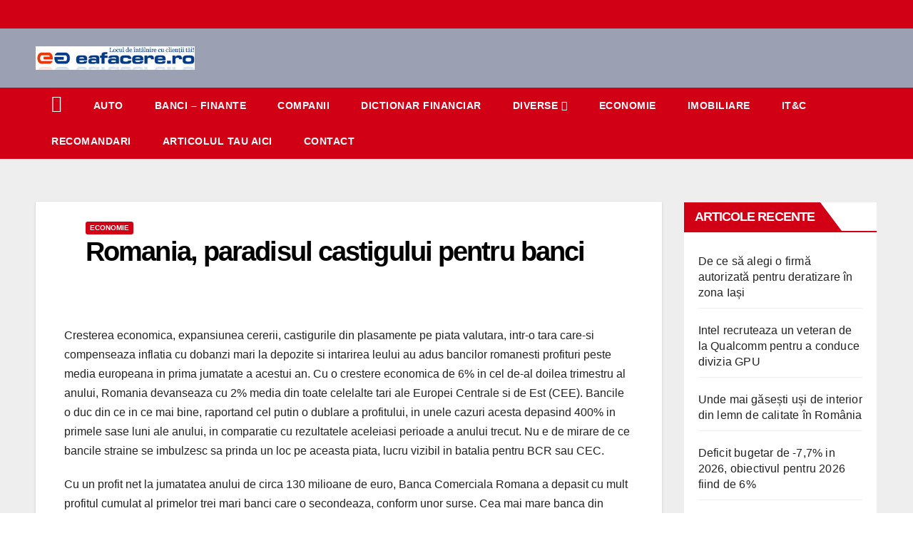

--- FILE ---
content_type: text/html; charset=UTF-8
request_url: https://eafacere.ro/romania-paradisul-castigului-pentru-banci/
body_size: 19737
content:
<!DOCTYPE html><html dir="ltr" lang="ro-RO" prefix="og: https://ogp.me/ns# fb: http://ogp.me/ns/fb#"><head><meta charset="UTF-8"><link data-optimized="2" rel="stylesheet" href="https://eafacere.ro/wp-content/litespeed/css/e390a5ff060760d8155a8f0e1b3533bd.css?ver=069cb" /><meta name="viewport" content="width=device-width, initial-scale=1"><link rel="profile" href="http://gmpg.org/xfn/11"><title>Romania, paradisul castigului pentru banci | Eafacere</title><style>img:is([sizes="auto" i], [sizes^="auto," i]) { contain-intrinsic-size: 3000px 1500px }</style><meta name="description" content="Cresterea economica, expansiunea cererii, castigurile din plasamente pe piata valutara, intr-o tara care-si compenseaza inflatia cu dobanzi mari la depozite si intarirea leului au adus bancilor romanesti profituri peste media europeana in prima jumatate a acestui an. Cu o crestere economica de 6% in cel de-al doilea trimestru al anului, Romania devanseaza cu 2% media" /><meta name="robots" content="max-image-preview:large" /><link rel="canonical" href="https://eafacere.ro/romania-paradisul-castigului-pentru-banci/" /><meta name="generator" content="All in One SEO (AIOSEO) 4.7.9.1" /><meta property="og:locale" content="ro_RO" /><meta property="og:site_name" content="Eafacere |" /><meta property="og:type" content="article" /><meta property="og:title" content="Romania, paradisul castigului pentru banci | Eafacere" /><meta property="og:description" content="Cresterea economica, expansiunea cererii, castigurile din plasamente pe piata valutara, intr-o tara care-si compenseaza inflatia cu dobanzi mari la depozite si intarirea leului au adus bancilor romanesti profituri peste media europeana in prima jumatate a acestui an. Cu o crestere economica de 6% in cel de-al doilea trimestru al anului, Romania devanseaza cu 2% media" /><meta property="og:url" content="https://eafacere.ro/romania-paradisul-castigului-pentru-banci/" /><meta property="og:image" content="https://eafacere.ro/wp-content/uploads/2020/11/cropped-eafacere-logo.jpg" /><meta property="og:image:secure_url" content="https://eafacere.ro/wp-content/uploads/2020/11/cropped-eafacere-logo.jpg" /><meta property="article:published_time" content="2005-08-22T00:00:00+00:00" /><meta property="article:modified_time" content="2005-08-22T00:00:00+00:00" /><meta name="twitter:card" content="summary" /><meta name="twitter:title" content="Romania, paradisul castigului pentru banci | Eafacere" /><meta name="twitter:description" content="Cresterea economica, expansiunea cererii, castigurile din plasamente pe piata valutara, intr-o tara care-si compenseaza inflatia cu dobanzi mari la depozite si intarirea leului au adus bancilor romanesti profituri peste media europeana in prima jumatate a acestui an. Cu o crestere economica de 6% in cel de-al doilea trimestru al anului, Romania devanseaza cu 2% media" /><meta name="twitter:image" content="https://eafacere.ro/wp-content/uploads/2020/11/cropped-eafacere-logo.jpg" /> <script type="application/ld+json" class="aioseo-schema">{"@context":"https:\/\/schema.org","@graph":[{"@type":"Article","@id":"https:\/\/eafacere.ro\/romania-paradisul-castigului-pentru-banci\/#article","name":"Romania, paradisul castigului pentru banci | Eafacere","headline":"Romania, paradisul castigului pentru banci","author":{"@id":"https:\/\/eafacere.ro\/author\/#author"},"publisher":{"@id":"https:\/\/eafacere.ro\/#organization"},"image":{"@type":"ImageObject","url":"https:\/\/eafacere.ro\/wp-content\/uploads\/2020\/11\/cropped-eafacere-logo.jpg","@id":"https:\/\/eafacere.ro\/#articleImage","width":333,"height":50,"caption":"eafacere-logo"},"datePublished":"2005-08-22T00:00:00+03:00","dateModified":"2005-08-22T00:00:00+03:00","inLanguage":"ro-RO","mainEntityOfPage":{"@id":"https:\/\/eafacere.ro\/romania-paradisul-castigului-pentru-banci\/#webpage"},"isPartOf":{"@id":"https:\/\/eafacere.ro\/romania-paradisul-castigului-pentru-banci\/#webpage"},"articleSection":"Economie"},{"@type":"BreadcrumbList","@id":"https:\/\/eafacere.ro\/romania-paradisul-castigului-pentru-banci\/#breadcrumblist","itemListElement":[{"@type":"ListItem","@id":"https:\/\/eafacere.ro\/#listItem","position":1,"name":"Prima pagin\u0103","item":"https:\/\/eafacere.ro\/","nextItem":{"@type":"ListItem","@id":"https:\/\/eafacere.ro\/romania-paradisul-castigului-pentru-banci\/#listItem","name":"Romania, paradisul castigului pentru banci"}},{"@type":"ListItem","@id":"https:\/\/eafacere.ro\/romania-paradisul-castigului-pentru-banci\/#listItem","position":2,"name":"Romania, paradisul castigului pentru banci","previousItem":{"@type":"ListItem","@id":"https:\/\/eafacere.ro\/#listItem","name":"Prima pagin\u0103"}}]},{"@type":"Organization","@id":"https:\/\/eafacere.ro\/#organization","name":"Eafacere","url":"https:\/\/eafacere.ro\/","logo":{"@type":"ImageObject","url":"https:\/\/eafacere.ro\/wp-content\/uploads\/2020\/11\/cropped-eafacere-logo.jpg","@id":"https:\/\/eafacere.ro\/romania-paradisul-castigului-pentru-banci\/#organizationLogo","width":333,"height":50,"caption":"eafacere-logo"},"image":{"@id":"https:\/\/eafacere.ro\/romania-paradisul-castigului-pentru-banci\/#organizationLogo"}},{"@type":"WebPage","@id":"https:\/\/eafacere.ro\/romania-paradisul-castigului-pentru-banci\/#webpage","url":"https:\/\/eafacere.ro\/romania-paradisul-castigului-pentru-banci\/","name":"Romania, paradisul castigului pentru banci | Eafacere","description":"Cresterea economica, expansiunea cererii, castigurile din plasamente pe piata valutara, intr-o tara care-si compenseaza inflatia cu dobanzi mari la depozite si intarirea leului au adus bancilor romanesti profituri peste media europeana in prima jumatate a acestui an. Cu o crestere economica de 6% in cel de-al doilea trimestru al anului, Romania devanseaza cu 2% media","inLanguage":"ro-RO","isPartOf":{"@id":"https:\/\/eafacere.ro\/#website"},"breadcrumb":{"@id":"https:\/\/eafacere.ro\/romania-paradisul-castigului-pentru-banci\/#breadcrumblist"},"author":{"@id":"https:\/\/eafacere.ro\/author\/#author"},"creator":{"@id":"https:\/\/eafacere.ro\/author\/#author"},"datePublished":"2005-08-22T00:00:00+03:00","dateModified":"2005-08-22T00:00:00+03:00"},{"@type":"WebSite","@id":"https:\/\/eafacere.ro\/#website","url":"https:\/\/eafacere.ro\/","name":"Eafacere","inLanguage":"ro-RO","publisher":{"@id":"https:\/\/eafacere.ro\/#organization"}}]}</script> <link rel='dns-prefetch' href='//fonts.googleapis.com' /><link rel="alternate" type="application/rss+xml" title="Eafacere &raquo; Flux" href="https://eafacere.ro/feed/" /><link rel="alternate" type="application/rss+xml" title="Eafacere &raquo; Flux comentarii" href="https://eafacere.ro/comments/feed/" /><link rel="alternate" type="application/rss+xml" title="Flux comentarii Eafacere &raquo; Romania, paradisul castigului pentru banci" href="https://eafacere.ro/romania-paradisul-castigului-pentru-banci/feed/" /><style id='classic-theme-styles-inline-css' type='text/css'>/*! This file is auto-generated */
.wp-block-button__link{color:#fff;background-color:#32373c;border-radius:9999px;box-shadow:none;text-decoration:none;padding:calc(.667em + 2px) calc(1.333em + 2px);font-size:1.125em}.wp-block-file__button{background:#32373c;color:#fff;text-decoration:none}</style><style id='global-styles-inline-css' type='text/css'>:root{--wp--preset--aspect-ratio--square: 1;--wp--preset--aspect-ratio--4-3: 4/3;--wp--preset--aspect-ratio--3-4: 3/4;--wp--preset--aspect-ratio--3-2: 3/2;--wp--preset--aspect-ratio--2-3: 2/3;--wp--preset--aspect-ratio--16-9: 16/9;--wp--preset--aspect-ratio--9-16: 9/16;--wp--preset--color--black: #000000;--wp--preset--color--cyan-bluish-gray: #abb8c3;--wp--preset--color--white: #ffffff;--wp--preset--color--pale-pink: #f78da7;--wp--preset--color--vivid-red: #cf2e2e;--wp--preset--color--luminous-vivid-orange: #ff6900;--wp--preset--color--luminous-vivid-amber: #fcb900;--wp--preset--color--light-green-cyan: #7bdcb5;--wp--preset--color--vivid-green-cyan: #00d084;--wp--preset--color--pale-cyan-blue: #8ed1fc;--wp--preset--color--vivid-cyan-blue: #0693e3;--wp--preset--color--vivid-purple: #9b51e0;--wp--preset--gradient--vivid-cyan-blue-to-vivid-purple: linear-gradient(135deg,rgba(6,147,227,1) 0%,rgb(155,81,224) 100%);--wp--preset--gradient--light-green-cyan-to-vivid-green-cyan: linear-gradient(135deg,rgb(122,220,180) 0%,rgb(0,208,130) 100%);--wp--preset--gradient--luminous-vivid-amber-to-luminous-vivid-orange: linear-gradient(135deg,rgba(252,185,0,1) 0%,rgba(255,105,0,1) 100%);--wp--preset--gradient--luminous-vivid-orange-to-vivid-red: linear-gradient(135deg,rgba(255,105,0,1) 0%,rgb(207,46,46) 100%);--wp--preset--gradient--very-light-gray-to-cyan-bluish-gray: linear-gradient(135deg,rgb(238,238,238) 0%,rgb(169,184,195) 100%);--wp--preset--gradient--cool-to-warm-spectrum: linear-gradient(135deg,rgb(74,234,220) 0%,rgb(151,120,209) 20%,rgb(207,42,186) 40%,rgb(238,44,130) 60%,rgb(251,105,98) 80%,rgb(254,248,76) 100%);--wp--preset--gradient--blush-light-purple: linear-gradient(135deg,rgb(255,206,236) 0%,rgb(152,150,240) 100%);--wp--preset--gradient--blush-bordeaux: linear-gradient(135deg,rgb(254,205,165) 0%,rgb(254,45,45) 50%,rgb(107,0,62) 100%);--wp--preset--gradient--luminous-dusk: linear-gradient(135deg,rgb(255,203,112) 0%,rgb(199,81,192) 50%,rgb(65,88,208) 100%);--wp--preset--gradient--pale-ocean: linear-gradient(135deg,rgb(255,245,203) 0%,rgb(182,227,212) 50%,rgb(51,167,181) 100%);--wp--preset--gradient--electric-grass: linear-gradient(135deg,rgb(202,248,128) 0%,rgb(113,206,126) 100%);--wp--preset--gradient--midnight: linear-gradient(135deg,rgb(2,3,129) 0%,rgb(40,116,252) 100%);--wp--preset--font-size--small: 13px;--wp--preset--font-size--medium: 20px;--wp--preset--font-size--large: 36px;--wp--preset--font-size--x-large: 42px;--wp--preset--spacing--20: 0.44rem;--wp--preset--spacing--30: 0.67rem;--wp--preset--spacing--40: 1rem;--wp--preset--spacing--50: 1.5rem;--wp--preset--spacing--60: 2.25rem;--wp--preset--spacing--70: 3.38rem;--wp--preset--spacing--80: 5.06rem;--wp--preset--shadow--natural: 6px 6px 9px rgba(0, 0, 0, 0.2);--wp--preset--shadow--deep: 12px 12px 50px rgba(0, 0, 0, 0.4);--wp--preset--shadow--sharp: 6px 6px 0px rgba(0, 0, 0, 0.2);--wp--preset--shadow--outlined: 6px 6px 0px -3px rgba(255, 255, 255, 1), 6px 6px rgba(0, 0, 0, 1);--wp--preset--shadow--crisp: 6px 6px 0px rgba(0, 0, 0, 1);}:where(.is-layout-flex){gap: 0.5em;}:where(.is-layout-grid){gap: 0.5em;}body .is-layout-flex{display: flex;}.is-layout-flex{flex-wrap: wrap;align-items: center;}.is-layout-flex > :is(*, div){margin: 0;}body .is-layout-grid{display: grid;}.is-layout-grid > :is(*, div){margin: 0;}:where(.wp-block-columns.is-layout-flex){gap: 2em;}:where(.wp-block-columns.is-layout-grid){gap: 2em;}:where(.wp-block-post-template.is-layout-flex){gap: 1.25em;}:where(.wp-block-post-template.is-layout-grid){gap: 1.25em;}.has-black-color{color: var(--wp--preset--color--black) !important;}.has-cyan-bluish-gray-color{color: var(--wp--preset--color--cyan-bluish-gray) !important;}.has-white-color{color: var(--wp--preset--color--white) !important;}.has-pale-pink-color{color: var(--wp--preset--color--pale-pink) !important;}.has-vivid-red-color{color: var(--wp--preset--color--vivid-red) !important;}.has-luminous-vivid-orange-color{color: var(--wp--preset--color--luminous-vivid-orange) !important;}.has-luminous-vivid-amber-color{color: var(--wp--preset--color--luminous-vivid-amber) !important;}.has-light-green-cyan-color{color: var(--wp--preset--color--light-green-cyan) !important;}.has-vivid-green-cyan-color{color: var(--wp--preset--color--vivid-green-cyan) !important;}.has-pale-cyan-blue-color{color: var(--wp--preset--color--pale-cyan-blue) !important;}.has-vivid-cyan-blue-color{color: var(--wp--preset--color--vivid-cyan-blue) !important;}.has-vivid-purple-color{color: var(--wp--preset--color--vivid-purple) !important;}.has-black-background-color{background-color: var(--wp--preset--color--black) !important;}.has-cyan-bluish-gray-background-color{background-color: var(--wp--preset--color--cyan-bluish-gray) !important;}.has-white-background-color{background-color: var(--wp--preset--color--white) !important;}.has-pale-pink-background-color{background-color: var(--wp--preset--color--pale-pink) !important;}.has-vivid-red-background-color{background-color: var(--wp--preset--color--vivid-red) !important;}.has-luminous-vivid-orange-background-color{background-color: var(--wp--preset--color--luminous-vivid-orange) !important;}.has-luminous-vivid-amber-background-color{background-color: var(--wp--preset--color--luminous-vivid-amber) !important;}.has-light-green-cyan-background-color{background-color: var(--wp--preset--color--light-green-cyan) !important;}.has-vivid-green-cyan-background-color{background-color: var(--wp--preset--color--vivid-green-cyan) !important;}.has-pale-cyan-blue-background-color{background-color: var(--wp--preset--color--pale-cyan-blue) !important;}.has-vivid-cyan-blue-background-color{background-color: var(--wp--preset--color--vivid-cyan-blue) !important;}.has-vivid-purple-background-color{background-color: var(--wp--preset--color--vivid-purple) !important;}.has-black-border-color{border-color: var(--wp--preset--color--black) !important;}.has-cyan-bluish-gray-border-color{border-color: var(--wp--preset--color--cyan-bluish-gray) !important;}.has-white-border-color{border-color: var(--wp--preset--color--white) !important;}.has-pale-pink-border-color{border-color: var(--wp--preset--color--pale-pink) !important;}.has-vivid-red-border-color{border-color: var(--wp--preset--color--vivid-red) !important;}.has-luminous-vivid-orange-border-color{border-color: var(--wp--preset--color--luminous-vivid-orange) !important;}.has-luminous-vivid-amber-border-color{border-color: var(--wp--preset--color--luminous-vivid-amber) !important;}.has-light-green-cyan-border-color{border-color: var(--wp--preset--color--light-green-cyan) !important;}.has-vivid-green-cyan-border-color{border-color: var(--wp--preset--color--vivid-green-cyan) !important;}.has-pale-cyan-blue-border-color{border-color: var(--wp--preset--color--pale-cyan-blue) !important;}.has-vivid-cyan-blue-border-color{border-color: var(--wp--preset--color--vivid-cyan-blue) !important;}.has-vivid-purple-border-color{border-color: var(--wp--preset--color--vivid-purple) !important;}.has-vivid-cyan-blue-to-vivid-purple-gradient-background{background: var(--wp--preset--gradient--vivid-cyan-blue-to-vivid-purple) !important;}.has-light-green-cyan-to-vivid-green-cyan-gradient-background{background: var(--wp--preset--gradient--light-green-cyan-to-vivid-green-cyan) !important;}.has-luminous-vivid-amber-to-luminous-vivid-orange-gradient-background{background: var(--wp--preset--gradient--luminous-vivid-amber-to-luminous-vivid-orange) !important;}.has-luminous-vivid-orange-to-vivid-red-gradient-background{background: var(--wp--preset--gradient--luminous-vivid-orange-to-vivid-red) !important;}.has-very-light-gray-to-cyan-bluish-gray-gradient-background{background: var(--wp--preset--gradient--very-light-gray-to-cyan-bluish-gray) !important;}.has-cool-to-warm-spectrum-gradient-background{background: var(--wp--preset--gradient--cool-to-warm-spectrum) !important;}.has-blush-light-purple-gradient-background{background: var(--wp--preset--gradient--blush-light-purple) !important;}.has-blush-bordeaux-gradient-background{background: var(--wp--preset--gradient--blush-bordeaux) !important;}.has-luminous-dusk-gradient-background{background: var(--wp--preset--gradient--luminous-dusk) !important;}.has-pale-ocean-gradient-background{background: var(--wp--preset--gradient--pale-ocean) !important;}.has-electric-grass-gradient-background{background: var(--wp--preset--gradient--electric-grass) !important;}.has-midnight-gradient-background{background: var(--wp--preset--gradient--midnight) !important;}.has-small-font-size{font-size: var(--wp--preset--font-size--small) !important;}.has-medium-font-size{font-size: var(--wp--preset--font-size--medium) !important;}.has-large-font-size{font-size: var(--wp--preset--font-size--large) !important;}.has-x-large-font-size{font-size: var(--wp--preset--font-size--x-large) !important;}
:where(.wp-block-post-template.is-layout-flex){gap: 1.25em;}:where(.wp-block-post-template.is-layout-grid){gap: 1.25em;}
:where(.wp-block-columns.is-layout-flex){gap: 2em;}:where(.wp-block-columns.is-layout-grid){gap: 2em;}
:root :where(.wp-block-pullquote){font-size: 1.5em;line-height: 1.6;}</style><style id='toc-screen-inline-css' type='text/css'>div#toc_container {width: 100%;}</style> <script type="text/javascript" src="https://eafacere.ro/wp-includes/js/jquery/jquery.min.js?ver=3.7.1" id="jquery-core-js"></script> <link rel="https://api.w.org/" href="https://eafacere.ro/wp-json/" /><link rel="alternate" title="JSON" type="application/json" href="https://eafacere.ro/wp-json/wp/v2/posts/4012" /><link rel="EditURI" type="application/rsd+xml" title="RSD" href="https://eafacere.ro/xmlrpc.php?rsd" /><link rel='shortlink' href='https://eafacere.ro/?p=4012' /><link rel="alternate" title="oEmbed (JSON)" type="application/json+oembed" href="https://eafacere.ro/wp-json/oembed/1.0/embed?url=https%3A%2F%2Feafacere.ro%2Fromania-paradisul-castigului-pentru-banci%2F" /><link rel="alternate" title="oEmbed (XML)" type="text/xml+oembed" href="https://eafacere.ro/wp-json/oembed/1.0/embed?url=https%3A%2F%2Feafacere.ro%2Fromania-paradisul-castigului-pentru-banci%2F&#038;format=xml" /><meta name="follow.[base64]" content="QnSv8FgcyA4cyfrT90zx"/> <script type="litespeed/javascript">var jQueryMigrateHelperHasSentDowngrade=!1;window.onerror=function(msg,url,line,col,error){if(jQueryMigrateHelperHasSentDowngrade){return!0}
var xhr=new XMLHttpRequest();var nonce='16647a6309';var jQueryFunctions=['andSelf','browser','live','boxModel','support.boxModel','size','swap','clean','sub',];var match_pattern=/\)\.(.+?) is not a function/;var erroredFunction=msg.match(match_pattern);if(null===erroredFunction||typeof erroredFunction!=='object'||typeof erroredFunction[1]==="undefined"||-1===jQueryFunctions.indexOf(erroredFunction[1])){return!0}
jQueryMigrateHelperHasSentDowngrade=!0;xhr.open('POST','https://eafacere.ro/wp-admin/admin-ajax.php');xhr.setRequestHeader('Content-Type','application/x-www-form-urlencoded');xhr.onload=function(){var response,reload=!1;if(200===xhr.status){try{response=JSON.parse(xhr.response);reload=response.data.reload}catch(e){reload=!1}}
if(reload){location.reload()}};xhr.send(encodeURI('action=jquery-migrate-downgrade-version&_wpnonce='+nonce));return!0}</script> <link rel="pingback" href="https://eafacere.ro/xmlrpc.php"><style type="text/css" id="custom-background-css">.wrapper { background-color: #eee; }</style><meta name="generator" content="Elementor 3.27.6; features: e_font_icon_svg, additional_custom_breakpoints; settings: css_print_method-external, google_font-enabled, font_display-auto"><style>.e-con.e-parent:nth-of-type(n+4):not(.e-lazyloaded):not(.e-no-lazyload),
				.e-con.e-parent:nth-of-type(n+4):not(.e-lazyloaded):not(.e-no-lazyload) * {
					background-image: none !important;
				}
				@media screen and (max-height: 1024px) {
					.e-con.e-parent:nth-of-type(n+3):not(.e-lazyloaded):not(.e-no-lazyload),
					.e-con.e-parent:nth-of-type(n+3):not(.e-lazyloaded):not(.e-no-lazyload) * {
						background-image: none !important;
					}
				}
				@media screen and (max-height: 640px) {
					.e-con.e-parent:nth-of-type(n+2):not(.e-lazyloaded):not(.e-no-lazyload),
					.e-con.e-parent:nth-of-type(n+2):not(.e-lazyloaded):not(.e-no-lazyload) * {
						background-image: none !important;
					}
				}</style><style type="text/css">.site-title,
        .site-description {
            position: absolute;
            clip: rect(1px, 1px, 1px, 1px);
        }</style><style type="text/css" id="wp-custom-css">footer .mg-footer-copyright{
	text-align:center;
}

.dropdown.show.mg-search-box.pr-2{
	display:none;
}</style><meta property="og:site_name" content="Eafacere"/><meta property="og:title" content="Romania, paradisul castigului pentru banci"/><meta property="og:url" content="https://eafacere.ro/romania-paradisul-castigului-pentru-banci/"/><meta property="og:type" content="article"/><meta property="og:description" content="Cresterea economica, expansiunea cererii, castigurile din plasamente pe piata valutara, intr-o tara care-si compenseaza inflatia cu dobanzi mari la depozite si intarirea leului au adus bancilor romanesti profituri peste media europeana in prima jumatate a acestui an. Cu o crestere economica de 6% in"/><meta name="twitter:title" content="Romania, paradisul castigului pentru banci"/><meta name="twitter:url" content="https://eafacere.ro/romania-paradisul-castigului-pentru-banci/"/><meta name="twitter:description" content="Cresterea economica, expansiunea cererii, castigurile din plasamente pe piata valutara, intr-o tara care-si compenseaza inflatia cu dobanzi mari la depozite si intarirea leului au adus bancilor romanesti profituri peste media europeana in prima jumatate a acestui an. Cu o crestere economica de 6% in"/><meta name="twitter:card" content="summary_large_image"/>
 <script type="litespeed/javascript" data-src="https://www.googletagmanager.com/gtag/js?id=G-GBJ0WDLRLB"></script> <script type="litespeed/javascript">window.dataLayer=window.dataLayer||[];function gtag(){dataLayer.push(arguments)}
gtag('js',new Date());gtag('config','G-GBJ0WDLRLB')</script> </head><body class="post-template-default single single-post postid-4012 single-format-standard wp-custom-logo wp-embed-responsive sfsi_actvite_theme_default  ta-hide-date-author-in-list elementor-default elementor-kit-" ><div id="page" class="site">
<a class="skip-link screen-reader-text" href="#content">
Skip to content</a><div class="wrapper" id="custom-background-css"><header class="mg-headwidget"><div class="mg-head-detail hidden-xs"><div class="container-fluid"><div class="row"><div class="col-md-6 col-xs-12"><ul class="info-left"><li></li></ul></div></div></div></div><div class="clearfix"></div><div class="mg-nav-widget-area-back" style='background-image: url("https://eafacere.ro/wp-content/themes/newsberg/images/head-back.jpg" );'><div class="overlay"><div class="inner"  style="background-color:rgba(32,47,91,0.4);" ><div class="container-fluid"><div class="mg-nav-widget-area"><div class="row align-items-center"><div class="col-md-3 col-sm-4 text-center-xs"><div class="navbar-header">
<a href="https://eafacere.ro/" class="navbar-brand" rel="home"><img data-lazyloaded="1" src="[data-uri]" width="333" height="50" data-src="https://eafacere.ro/wp-content/uploads/2020/11/cropped-eafacere-logo.jpg" class="custom-logo" alt="eafacere-logo" decoding="async" data-srcset="https://eafacere.ro/wp-content/uploads/2020/11/cropped-eafacere-logo.jpg 333w, https://eafacere.ro/wp-content/uploads/2020/11/cropped-eafacere-logo-300x45.jpg 300w" data-sizes="(max-width: 333px) 100vw, 333px" /><noscript><img width="333" height="50" src="https://eafacere.ro/wp-content/uploads/2020/11/cropped-eafacere-logo.jpg" class="custom-logo" alt="eafacere-logo" decoding="async" srcset="https://eafacere.ro/wp-content/uploads/2020/11/cropped-eafacere-logo.jpg 333w, https://eafacere.ro/wp-content/uploads/2020/11/cropped-eafacere-logo-300x45.jpg 300w" sizes="(max-width: 333px) 100vw, 333px" /></noscript></a></div></div></div></div></div></div></div></div><div class="mg-menu-full"><nav class="navbar navbar-expand-lg navbar-wp"><div class="container-fluid flex-row-reverse"><div class="m-header d-flex pl-3 ml-auto my-2 my-lg-0 position-relative align-items-center">
<a class="mobilehomebtn" href="https://eafacere.ro"><span class="fa fa-home"></span></a>
<button class="navbar-toggler mx-auto" type="button" data-toggle="collapse" data-target="#navbar-wp" aria-controls="navbarSupportedContent" aria-expanded="false" aria-label="Toggle navigation">
<i class="fa fa-bars"></i>
</button><div class="dropdown show mg-search-box pr-2">
<a class="dropdown-toggle msearch ml-auto" href="#" role="button" id="dropdownMenuLink" data-toggle="dropdown" aria-haspopup="true" aria-expanded="false">
<i class="fa fa-search"></i>
</a><div class="dropdown-menu searchinner" aria-labelledby="dropdownMenuLink"><form role="search" method="get" id="searchform" action="https://eafacere.ro/"><div class="input-group">
<input type="search" class="form-control" placeholder="Search" value="" name="s" />
<span class="input-group-btn btn-default">
<button type="submit" class="btn"> <i class="fa fa-search"></i> </button>
</span></div></form></div></div></div><div class="collapse navbar-collapse" id="navbar-wp"><div class="d-md-block"><ul id="menu-primary-menu" class="nav navbar-nav mr-auto"><li class="active home"><a class="homebtn" href="https://eafacere.ro"><span class='fa fa-home'></span></a></li><li id="menu-item-13444" class="menu-item menu-item-type-taxonomy menu-item-object-category menu-item-13444"><a href="https://eafacere.ro/auto/">Auto</a></li><li id="menu-item-13445" class="menu-item menu-item-type-taxonomy menu-item-object-category menu-item-13445"><a href="https://eafacere.ro/banci-finante/">Banci &#8211; Finante</a></li><li id="menu-item-13446" class="menu-item menu-item-type-taxonomy menu-item-object-category menu-item-13446"><a href="https://eafacere.ro/companii/">Companii</a></li><li id="menu-item-13447" class="menu-item menu-item-type-post_type_archive menu-item-object-dictionar-financiar menu-item-13447"><a href="https://eafacere.ro/dictionar-financiar/">Dictionar Financiar</a></li><li id="menu-item-13448" class="menu-item menu-item-type-taxonomy menu-item-object-category menu-item-has-children menu-item-13448 dropdown"><a href="https://eafacere.ro/diverse/">Diverse<i class="dropdown-arrow fa fa-angle-down"></i></a><ul class="dropdown-menu"><li id="menu-item-13449" class="menu-item menu-item-type-taxonomy menu-item-object-category menu-item-13449"><a href="https://eafacere.ro/articole/">Articole</a></li><li id="menu-item-13450" class="menu-item menu-item-type-taxonomy menu-item-object-category menu-item-13450"><a href="https://eafacere.ro/comunicate-de-presa/">Comunicate</a></li><li id="menu-item-13451" class="menu-item menu-item-type-post_type menu-item-object-page menu-item-13451"><a href="https://eafacere.ro/banci-din-romania/">Banci din Romania</a></li><li id="menu-item-13452" class="menu-item menu-item-type-post_type menu-item-object-page menu-item-13452"><a href="https://eafacere.ro/burse-din-romania/">Burse din Romania</a></li><li id="menu-item-13453" class="menu-item menu-item-type-post_type menu-item-object-page menu-item-13453"><a href="https://eafacere.ro/fonduri-de-investitii-din-romania/">Fonduri de investitii din Romania</a></li></ul></li><li id="menu-item-13454" class="menu-item menu-item-type-taxonomy menu-item-object-category current-post-ancestor current-menu-parent current-post-parent menu-item-13454"><a href="https://eafacere.ro/economie/">Economie</a></li><li id="menu-item-13455" class="menu-item menu-item-type-taxonomy menu-item-object-category menu-item-13455"><a href="https://eafacere.ro/imobiliare/">Imobiliare</a></li><li id="menu-item-13456" class="menu-item menu-item-type-taxonomy menu-item-object-category menu-item-13456"><a href="https://eafacere.ro/itc/">IT&amp;C</a></li><li id="menu-item-13457" class="menu-item menu-item-type-taxonomy menu-item-object-category menu-item-13457"><a href="https://eafacere.ro/recomandari/">Recomandari</a></li><li id="menu-item-13741" class="menu-item menu-item-type-post_type menu-item-object-page menu-item-13741"><a href="https://eafacere.ro/articolul-tau-aici/">Articolul tau aici</a></li><li id="menu-item-13458" class="menu-item menu-item-type-post_type menu-item-object-page menu-item-13458"><a href="https://eafacere.ro/contact/">Contact</a></li></ul></div></div></div></nav></div></header><div class="mobile-banner">
<a href="https://eafacere.ro/top-banci-straine-online-unde-iti-poti-face-rapid-cont-in-euro/" rel="nofollow" target="_blank" > <img data-lazyloaded="1" src="[data-uri]" data-src="https://eafacere.ro/wp-content/uploads/2025/01/banner-financiar-2.jpg" alt="conturi euro si dolari in banci straine" /><noscript><img src="https://eafacere.ro/wp-content/uploads/2025/01/banner-financiar-2.jpg" alt="conturi euro si dolari in banci straine" /></noscript> </a></div><style>.mobile-banner {
    display: none;
}

@media screen and (max-width: 768px) {
    .mobile-banner {
        display: block;
        text-align: center;
        margin: 10px 0;
    }

    .mobile-banner img {
        width: 100%;
        height: auto;
    }
}</style><div class="clearfix"></div><main id="content"><div class="container-fluid"><div class="row"><div class="col-md-9"><div class="mg-blog-post-box"><div class="mg-header"><div class="mg-blog-category">
<a class="newsup-categories category-color-1" href="https://eafacere.ro/economie/" alt="View all posts in Economie">
Economie
</a></div><h1 class="title single"> <a title="Permalink to: Romania, paradisul castigului pentru banci">
Romania, paradisul castigului pentru banci</a></h1><div class="media mg-info-author-block"><div class="media-body"></div></div></div><article class="small single"><p>Cresterea economica, expansiunea cererii, castigurile din plasamente pe piata valutara, intr-o tara care-si compenseaza inflatia cu dobanzi mari la depozite si intarirea leului au adus bancilor romanesti profituri peste media europeana in prima jumatate a acestui an. Cu o crestere economica de 6% in cel de-al doilea trimestru al anului, Romania devanseaza cu 2% media din toate celelalte tari ale Europei Centrale si de Est (CEE). Bancile o duc din ce in ce mai bine, raportand cel putin o dublare a profitului, in unele cazuri acesta depasind 400% in primele sase luni ale anului, in comparatie cu rezultatele aceleiasi perioade a anului trecut. Nu e de mirare de ce bancile straine se imbulzesc sa prinda un loc pe aceasta piata, lucru vizibil in batalia pentru BCR sau CEC.</p><p>Cu un profit net la jumatatea anului de circa 130 milioane de euro, Banca Comerciala Romana a depasit cu mult profitul cumulat al primelor trei mari banci care o secondeaza, conform unor surse. Cea mai mare banca din Romania, BCR, a inregistrat anul trecut o &#8220;crestere spectaculoasa a profitului net la nivel consolidat de 112%, pana la 161 milioane de euro&#8221; in 2004, comparativ cu 2003, mentioneaza presedintele executiv Nicolae Danila in raportul financiar anual. Daca banca va continua in acelasi ritm pana la sfarsitul anului, cresterea profitului pentru 2005 ar putea fi de peste 220% (mai mult decat triplu).</p><p>Rezultatele financiare remarcabile ale tuturor bancilor, care au inregistrat profituri nete cel putin duble in mare majoritate, se datoreaza in primul rand exploziei creditarii persoanelor fizice. Aceasta s-a datorat la randu-i scaderii dobanzilor pentru imprumuturi atat in lei, cat si in valuta, pe fondul aprecierii monedei nationale. Romania este cea mai profitabila tara din sistemul bancar al Europei Centrale si de Est, fapt determinant pentru bancile straine, care se inghesuie sa intre pe piata locala. Analistii considera ca tendinta de crestere va continua, dar nu pentru multa vreme &#8211; desi profiturile substantiale vor determina bancile sa mai tina o vreme dobanzile la credite destul de sus.</p><div style="clear:both; margin-top:0em; margin-bottom:1em;"><a href="https://eafacere.ro/barbatul-batut-de-politistii-constanteni-a-murit/" target="_self" rel="dofollow" class="uf4dc9649b456f6d872bca1a3b880dd32"><style>.uf4dc9649b456f6d872bca1a3b880dd32 , .uf4dc9649b456f6d872bca1a3b880dd32 .postImageUrl , .uf4dc9649b456f6d872bca1a3b880dd32 .centered-text-area { min-height: 80px; position: relative; } .uf4dc9649b456f6d872bca1a3b880dd32 , .uf4dc9649b456f6d872bca1a3b880dd32:hover , .uf4dc9649b456f6d872bca1a3b880dd32:visited , .uf4dc9649b456f6d872bca1a3b880dd32:active { border:0!important; } .uf4dc9649b456f6d872bca1a3b880dd32 .clearfix:after { content: ""; display: table; clear: both; } .uf4dc9649b456f6d872bca1a3b880dd32 { display: block; transition: background-color 250ms; webkit-transition: background-color 250ms; width: 100%; opacity: 1; transition: opacity 250ms; webkit-transition: opacity 250ms; background-color: #E74C3C; } .uf4dc9649b456f6d872bca1a3b880dd32:active , .uf4dc9649b456f6d872bca1a3b880dd32:hover { opacity: 1; transition: opacity 250ms; webkit-transition: opacity 250ms; background-color: #1ABC9C; } .uf4dc9649b456f6d872bca1a3b880dd32 .centered-text-area { width: 100%; position: relative; } .uf4dc9649b456f6d872bca1a3b880dd32 .ctaText { border-bottom: 0 solid #fff; color: #FFFFFF; font-size: 16px; font-weight: bold; margin: 0; padding: 0; text-decoration: underline; } .uf4dc9649b456f6d872bca1a3b880dd32 .postTitle { color: #FFFFFF; font-size: 16px; font-weight: 600; margin: 0; padding: 0; width: 100%; } .uf4dc9649b456f6d872bca1a3b880dd32 .ctaButton { background-color: #C0392B!important; color: #FFFFFF; border: none; border-radius: 3px; box-shadow: none; font-size: 14px; font-weight: bold; line-height: 26px; moz-border-radius: 3px; text-align: center; text-decoration: none; text-shadow: none; width: 80px; min-height: 80px; background: url(https://eafacere.ro/wp-content/plugins/intelly-related-posts/assets/images/simple-arrow.png)no-repeat; position: absolute; right: 0; top: 0; } .uf4dc9649b456f6d872bca1a3b880dd32:hover .ctaButton { background-color: #16A085!important; } .uf4dc9649b456f6d872bca1a3b880dd32 .centered-text { display: table; height: 80px; padding-left: 18px; top: 0; } .uf4dc9649b456f6d872bca1a3b880dd32 .uf4dc9649b456f6d872bca1a3b880dd32-content { display: table-cell; margin: 0; padding: 0; padding-right: 108px; position: relative; vertical-align: middle; width: 100%; } .uf4dc9649b456f6d872bca1a3b880dd32:after { content: ""; display: block; clear: both; }</style><div class="centered-text-area"><div class="centered-text" style="float: left;"><div class="uf4dc9649b456f6d872bca1a3b880dd32-content"><span class="ctaText">Citeste si:</span>&nbsp; <span class="postTitle">Barbatul batut de politistii constanteni a murit</span></div></div></div><div class="ctaButton"></div></a></div><p>&#8220;Din punct de vedere al profitului bancilor, Romania se afla intr-un loc similar in care s-a aflat si Polonia in urma cu sase ani&#8221;, comenteaza Radu Craciun, analist-sef al ABN Amro. Polonia a avut un randamnent al activelor similar, dupa care acesta a scazut, pe fondul marjelor mai mici de profit aduse de dobanzi si comisioane, odata cu cresterea concurentei. &#8220;Bancile din Polonia s-au privatizat, aici venind investitorii straini care au fost mai stricti in ceea ce priveste constituirea de provizioane, iar cu provizioane mai mari si profiturile au scazut,&#8221; spune Craciun. Cresterea concurentei a crescut totodata si cheltuielile de marketing si publicitate, lucru estimat sa se intample si in Romania.</p><p>&#8220;Foamea de credite face ca dobanda sa scada relativ incet, ceea ce este in avantajul bancilor&#8221;, spune Craciun.</p><p>Analistii BRD Soci?t? G?n?rale, care a raportat la sase luni un profit de 82,9 milioane de euro, aproape cu 97% mai mare decat in primul semestru al anului precedent, spun ca rezultatele bune sunt datorate unei serii de factori. &#8220;Reducerea impozitului pe profit de la 25% la 16% incepand cu data de 01 ianuarie 2005, si introducerea cotei unice de impozitare asupra veniturilor obtinute de persoanele fizice, au reprezentat un factor important in stimularea creditului acordat acestui segment&#8221;, spun analistii BRD. Moneda nationala a continuat sa se aprecieze in raport cu euro cu circa 11% in primle sase luni, arata un studiu HVB. &#8220;Rata de interventie a Bancii Nationale a Romaniei a fost intr-o continua scadere, de la 17,96% la 31 decembrie 2004 la 8% la finele lunii iunie 2005, pe fondul liberalizarii contului de capital. Rata pietei (Bubor la 3 luni) la data de 30 iunie 2005 a coborat la 9,51%&#8221;, se arata intr-un raport BRD. Totodata, indicele preturilor de consum la 30 iunie 2005, fata de decembrie 2004 conform comunicatului Institutului National de Statistica, a fost de 104,1, respectiv de 109,7 fata de iunie 2004. BRD a obtinut in prima jumatate a anului o rentabilitate anualizata a capitalurilor actionarilor (ROE) de circa 43%.</p><div style="clear:both; margin-top:0em; margin-bottom:1em;"><a href="https://eafacere.ro/cum-sa-ti-triplezi-banii-la-bursa/" target="_self" rel="dofollow" class="u358f2d61bcced6df1d56e0996d233f18"><style>.u358f2d61bcced6df1d56e0996d233f18 , .u358f2d61bcced6df1d56e0996d233f18 .postImageUrl , .u358f2d61bcced6df1d56e0996d233f18 .centered-text-area { min-height: 80px; position: relative; } .u358f2d61bcced6df1d56e0996d233f18 , .u358f2d61bcced6df1d56e0996d233f18:hover , .u358f2d61bcced6df1d56e0996d233f18:visited , .u358f2d61bcced6df1d56e0996d233f18:active { border:0!important; } .u358f2d61bcced6df1d56e0996d233f18 .clearfix:after { content: ""; display: table; clear: both; } .u358f2d61bcced6df1d56e0996d233f18 { display: block; transition: background-color 250ms; webkit-transition: background-color 250ms; width: 100%; opacity: 1; transition: opacity 250ms; webkit-transition: opacity 250ms; background-color: #E74C3C; } .u358f2d61bcced6df1d56e0996d233f18:active , .u358f2d61bcced6df1d56e0996d233f18:hover { opacity: 1; transition: opacity 250ms; webkit-transition: opacity 250ms; background-color: #1ABC9C; } .u358f2d61bcced6df1d56e0996d233f18 .centered-text-area { width: 100%; position: relative; } .u358f2d61bcced6df1d56e0996d233f18 .ctaText { border-bottom: 0 solid #fff; color: #FFFFFF; font-size: 16px; font-weight: bold; margin: 0; padding: 0; text-decoration: underline; } .u358f2d61bcced6df1d56e0996d233f18 .postTitle { color: #FFFFFF; font-size: 16px; font-weight: 600; margin: 0; padding: 0; width: 100%; } .u358f2d61bcced6df1d56e0996d233f18 .ctaButton { background-color: #C0392B!important; color: #FFFFFF; border: none; border-radius: 3px; box-shadow: none; font-size: 14px; font-weight: bold; line-height: 26px; moz-border-radius: 3px; text-align: center; text-decoration: none; text-shadow: none; width: 80px; min-height: 80px; background: url(https://eafacere.ro/wp-content/plugins/intelly-related-posts/assets/images/simple-arrow.png)no-repeat; position: absolute; right: 0; top: 0; } .u358f2d61bcced6df1d56e0996d233f18:hover .ctaButton { background-color: #16A085!important; } .u358f2d61bcced6df1d56e0996d233f18 .centered-text { display: table; height: 80px; padding-left: 18px; top: 0; } .u358f2d61bcced6df1d56e0996d233f18 .u358f2d61bcced6df1d56e0996d233f18-content { display: table-cell; margin: 0; padding: 0; padding-right: 108px; position: relative; vertical-align: middle; width: 100%; } .u358f2d61bcced6df1d56e0996d233f18:after { content: ""; display: block; clear: both; }</style><div class="centered-text-area"><div class="centered-text" style="float: left;"><div class="u358f2d61bcced6df1d56e0996d233f18-content"><span class="ctaText">Citeste si:</span>&nbsp; <span class="postTitle">Cum sa-ti triplezi banii la Bursa</span></div></div></div><div class="ctaButton"></div></a></div><p>&#8220;Politica de expansiune a retelei a avut rezultatele scontate asupra maririi activelor atat pe piata persoanelor fizice, cat si a IMM-urilor,&#8221; a declarat Patrick Gelin, presedintele BRD. El a mai spus ca, desi masurile recente ale bancii centrale de limitare a creditarii vor determina o usoara scadere a imprumuturilor de consum, BRD nu se va indeparta de la tintele propuse pentru acest an.</p><p>Raiffeisen Bank a inregistrat la sfarsitul primului semestru al anului 2005 un profit net de 17,4 milioane euro, rezultat care este de patru ori mai mare fata de cel obtinut la 30 iunie 2004 (4,4 milioane euro), spun oficialii bancii. Raiffeisen Bank se afla, insa, in plina crestere, si este normal sa obtina rezultate de dezvoltare mai bune decat celelalte banci, intrucat a pornit de la o baza mai joasa, spun analistii.</p><p>Raiffeisen a incheiat primul semestru cu un profit net de 17,4 milioane euro, activele totale aproape s-au dublat fata de iunie 2004, ajungand la 2,57 miliarde euro, creditele acordate clientilor au crescut cu 53%, in timp ce depozitele au crescut cu 84%. &#8220;Rezultatele financiare inregistrate la sase luni de Raiffeisen Bank sunt foarte bune, banca consolidandu-si pozitia a treia in sistemul bancar romanesc. In urma cu doi ani doream doar sa devenim profitabili&#8221;, a spus Steven van Groningen, presedintele Raiffeisen Bank.</p><div style="clear:both; margin-top:0em; margin-bottom:1em;"><a href="https://eafacere.ro/planurile-b/" target="_self" rel="dofollow" class="u65d0c0e861ed90c8acd515031e26b052"><style>.u65d0c0e861ed90c8acd515031e26b052 , .u65d0c0e861ed90c8acd515031e26b052 .postImageUrl , .u65d0c0e861ed90c8acd515031e26b052 .centered-text-area { min-height: 80px; position: relative; } .u65d0c0e861ed90c8acd515031e26b052 , .u65d0c0e861ed90c8acd515031e26b052:hover , .u65d0c0e861ed90c8acd515031e26b052:visited , .u65d0c0e861ed90c8acd515031e26b052:active { border:0!important; } .u65d0c0e861ed90c8acd515031e26b052 .clearfix:after { content: ""; display: table; clear: both; } .u65d0c0e861ed90c8acd515031e26b052 { display: block; transition: background-color 250ms; webkit-transition: background-color 250ms; width: 100%; opacity: 1; transition: opacity 250ms; webkit-transition: opacity 250ms; background-color: #E74C3C; } .u65d0c0e861ed90c8acd515031e26b052:active , .u65d0c0e861ed90c8acd515031e26b052:hover { opacity: 1; transition: opacity 250ms; webkit-transition: opacity 250ms; background-color: #1ABC9C; } .u65d0c0e861ed90c8acd515031e26b052 .centered-text-area { width: 100%; position: relative; } .u65d0c0e861ed90c8acd515031e26b052 .ctaText { border-bottom: 0 solid #fff; color: #FFFFFF; font-size: 16px; font-weight: bold; margin: 0; padding: 0; text-decoration: underline; } .u65d0c0e861ed90c8acd515031e26b052 .postTitle { color: #FFFFFF; font-size: 16px; font-weight: 600; margin: 0; padding: 0; width: 100%; } .u65d0c0e861ed90c8acd515031e26b052 .ctaButton { background-color: #C0392B!important; color: #FFFFFF; border: none; border-radius: 3px; box-shadow: none; font-size: 14px; font-weight: bold; line-height: 26px; moz-border-radius: 3px; text-align: center; text-decoration: none; text-shadow: none; width: 80px; min-height: 80px; background: url(https://eafacere.ro/wp-content/plugins/intelly-related-posts/assets/images/simple-arrow.png)no-repeat; position: absolute; right: 0; top: 0; } .u65d0c0e861ed90c8acd515031e26b052:hover .ctaButton { background-color: #16A085!important; } .u65d0c0e861ed90c8acd515031e26b052 .centered-text { display: table; height: 80px; padding-left: 18px; top: 0; } .u65d0c0e861ed90c8acd515031e26b052 .u65d0c0e861ed90c8acd515031e26b052-content { display: table-cell; margin: 0; padding: 0; padding-right: 108px; position: relative; vertical-align: middle; width: 100%; } .u65d0c0e861ed90c8acd515031e26b052:after { content: ""; display: block; clear: both; }</style><div class="centered-text-area"><div class="centered-text" style="float: left;"><div class="u65d0c0e861ed90c8acd515031e26b052-content"><span class="ctaText">Citeste si:</span>&nbsp; <span class="postTitle">Planurile B</span></div></div></div><div class="ctaButton"></div></a></div><p>Volksbank a anuntat totodata un profit de 1,9 milioane de euro, de peste doua ori mai mare (&lt;106%) decat la finele lui iunie 2004. In vreme ce Unicredit Romania a inregistrat in primele 6 luni din 2005, un profit net de peste 2 milioanede euro, cresterea fata de iunie 2004 fiind de 112%, in timp ce activele totale au urcat cu 69%, la circa 426 milioane de euro.</p><p>&quot;Cresterea fara precedent a bazei de clienti, dezvoltarea continua a retelei teritoriale, dar si a bazei de produse, imbunatatirea rezultatelor subsidiarelor, largirea gamei de servicii pe care acestea le acopera, dar si ameliorarea climatului macroeconomic, ne indreptatesc sa credem ca dezvoltarea va continua si in viitor cu aceeasi dinamica accentuata&quot;, spune Robert Rekkers, presedintele Bancii Transilvania, referindu-se la o crestere a profitului net de 1,85% in primul semestru, fata de anul anterior.</p><aside id="_articles0" data-class="" class="rfw-class  "><nav class="add-nav widget_dock" id="rfw-widget-0"><ul class="cust1 slider" style=""><li> <a title="Cum să îți protejezi vehiculul complet cu o asigurare CASCO?" href="https://www.ucoz.ro/cum-sa-iti-protejezi-vehiculul-complet-cu-o-asigurare-casco/" target="_blank" rel="nofollow"><div class="image_only imgn"><img data-lazyloaded="1" src="[data-uri]" decoding="async" data-src="https://www.ucoz.ro/wp-content/uploads/2026/01/Ucoz.jpg" /><noscript><img decoding="async" src="https://www.ucoz.ro/wp-content/uploads/2026/01/Ucoz.jpg" /></noscript></div></a> <a title="Cum să îți protejezi vehiculul complet cu o asigurare CASCO?" href="https://www.ucoz.ro/cum-sa-iti-protejezi-vehiculul-complet-cu-o-asigurare-casco/" target="_blank" rel="nofollow"><strong class="entry-title rfw2">Cum să îți protejezi vehiculul complet cu o asigurare CASCO?</strong></a></li><li> <a title="Cum se obține un credit rapid pentru nevoi personale fără birocrație" href="https://www.ucoz.ro/cum-se-obtine-un-credit-rapid-pentru-nevoi-personale-fara-birocratie/" target="_blank" rel="nofollow"><div class="image_only imgn"><img data-lazyloaded="1" src="[data-uri]" decoding="async" data-src="https://www.ucoz.ro/wp-content/uploads/2025/12/Cum-se-obtine-un-credit-rapid-pentru-nevoi-personale-fara-birocratie.jpeg" /><noscript><img decoding="async" src="https://www.ucoz.ro/wp-content/uploads/2025/12/Cum-se-obtine-un-credit-rapid-pentru-nevoi-personale-fara-birocratie.jpeg" /></noscript></div></a> <a title="Cum se obține un credit rapid pentru nevoi personale fără birocrație" href="https://www.ucoz.ro/cum-se-obtine-un-credit-rapid-pentru-nevoi-personale-fara-birocratie/" target="_blank" rel="nofollow"><strong class="entry-title rfw2">Cum se obține un credit rapid pentru nevoi personale fără birocrație</strong></a></li><li> <a title="Managerii din industrie, comertul cu amanuntul si constructii se asteapta la cresteri de preturi" href="https://www.ucoz.ro/managerii-din-industrie-comertul-cu-amanuntul-si-constructii-se-asteapta-la-cresteri-de-preturi/" target="_blank" rel="nofollow"><div class="image_only imgn"><img data-lazyloaded="1" src="[data-uri]" decoding="async" data-src="https://www.ucoz.ro/wp-content/uploads/2025/12/price-hike-e1535974627195.jpg" /><noscript><img decoding="async" src="https://www.ucoz.ro/wp-content/uploads/2025/12/price-hike-e1535974627195.jpg" /></noscript></div></a> <a title="Managerii din industrie, comertul cu amanuntul si constructii se asteapta la cresteri de preturi" href="https://www.ucoz.ro/managerii-din-industrie-comertul-cu-amanuntul-si-constructii-se-asteapta-la-cresteri-de-preturi/" target="_blank" rel="nofollow"><strong class="entry-title rfw2">Managerii din industrie, comertul cu amanuntul si constructii se asteapta la cresteri de preturi</strong></a></li></ul></nav></aside><div class='sfsiaftrpstwpr'><div class='sfsi_responsive_icons' style='display:block;margin-top:0px; margin-bottom: 0px; width:100%' data-icon-width-type='Fully responsive' data-icon-width-size='240' data-edge-type='Round' data-edge-radius='5'  ><div class='sfsi_icons_container sfsi_responsive_without_counter_icons sfsi_medium_button_container sfsi_icons_container_box_fully_container ' style='width:100%;display:flex; text-align:center;' ><a target='_blank' href='https://www.facebook.com/sharer/sharer.php?u=https%3A%2F%2Feafacere.ro%2Fromania-paradisul-castigului-pentru-banci%2F' style='display:block;text-align:center;margin-left:10px;  flex-basis:100%;' class=sfsi_responsive_fluid ><div class='sfsi_responsive_icon_item_container sfsi_responsive_icon_facebook_container sfsi_medium_button sfsi_responsive_icon_gradient sfsi_centered_icon' style=' border-radius:5px; width:auto; ' ><img data-lazyloaded="1" src="[data-uri]" style='max-height: 25px;display:unset;margin:0' class='sfsi_wicon' alt='facebook' data-src='https://eafacere.ro/wp-content/plugins/ultimate-social-media-icons/images/responsive-icon/facebook.svg'><noscript><img style='max-height: 25px;display:unset;margin:0' class='sfsi_wicon' alt='facebook' src='https://eafacere.ro/wp-content/plugins/ultimate-social-media-icons/images/responsive-icon/facebook.svg'></noscript><span style='color:#fff'>Share on Facebook</span></div></a><a target='_blank' href='https://x.com/intent/post?text=Hey%2C+check+out+this+cool+site+I+found%3A+www.yourname.com+%23Topic+via%40my_twitter_name&url=https%3A%2F%2Feafacere.ro%2Fromania-paradisul-castigului-pentru-banci%2F' style='display:block;text-align:center;margin-left:10px;  flex-basis:100%;' class=sfsi_responsive_fluid ><div class='sfsi_responsive_icon_item_container sfsi_responsive_icon_twitter_container sfsi_medium_button sfsi_responsive_icon_gradient sfsi_centered_icon' style=' border-radius:5px; width:auto; ' ><img data-lazyloaded="1" src="[data-uri]" style='max-height: 25px;display:unset;margin:0' class='sfsi_wicon' alt='Twitter' data-src='https://eafacere.ro/wp-content/plugins/ultimate-social-media-icons/images/responsive-icon/Twitter.svg'><noscript><img style='max-height: 25px;display:unset;margin:0' class='sfsi_wicon' alt='Twitter' src='https://eafacere.ro/wp-content/plugins/ultimate-social-media-icons/images/responsive-icon/Twitter.svg'></noscript><span style='color:#fff'>Tweet</span></div></a><a target='_blank' href='https://www.pinterest.com/pin/create/link/?url=https%3A%2F%2Feafacere.ro%2Fromania-paradisul-castigului-pentru-banci%2F' style='display:block;text-align:center;margin-left:10px;  flex-basis:100%;' class=sfsi_responsive_fluid ><div class='sfsi_responsive_icon_item_container sfsi_responsive_icon_pinterest_container sfsi_medium_button sfsi_responsive_icon_gradient sfsi_centered_icon' style=' border-radius:5px; width:auto; ' ><img data-lazyloaded="1" src="[data-uri]" style='max-height: 25px;display:unset;margin:0' class='sfsi_wicon' alt='Pinterest' data-src='https://eafacere.ro/wp-content/plugins/ultimate-social-media-icons/images/responsive-icon/Pinterest.svg'><noscript><img style='max-height: 25px;display:unset;margin:0' class='sfsi_wicon' alt='Pinterest' src='https://eafacere.ro/wp-content/plugins/ultimate-social-media-icons/images/responsive-icon/Pinterest.svg'></noscript><span style='color:#fff'>Save</span></div></a></div></div></div><div class="clearfix mb-3"></div><nav class="navigation post-navigation" aria-label="Articole"><h2 class="screen-reader-text">Navigare în articole</h2><div class="nav-links"><div class="nav-previous"><a href="https://eafacere.ro/avem-cel-mai-mic-salariu-minim-din-europa/" rel="prev">Avem cel mai mic salariu minim din Europa<div class="fa fa-angle-double-right"></div><span></span></a></div><div class="nav-next"><a href="https://eafacere.ro/unii-maghiari-spioneaza-pentru-romania/" rel="next"><div class="fa fa-angle-double-left"></div><span></span> Unii maghiari spioneaza pentru Romania</a></div></div></nav></article></div><div class="mg-featured-slider p-3 mb-4"><div class="mg-sec-title"><h4>Related Post</h4></div><div class="row"><div class="col-md-4"><div class="mg-blog-post-3 minh back-img"
style="background-image: url('https://eafacere.ro/wp-content/uploads/2026/01/Current-account-deficit-750x430-1.jpg');" ><div class="mg-blog-inner"><h4 class="title"> <a href="https://eafacere.ro/deficit-bugetar-de-77-in-2026-obiectivul-pentru-2026-fiind-de-6/" title="Permalink to: Deficit bugetar de -7,7% in 2026, obiectivul pentru 2026 fiind de 6%">
Deficit bugetar de -7,7% in 2026, obiectivul pentru 2026 fiind de 6%</a></h4><div class="mg-blog-meta"></div></div></div></div><div class="col-md-4"><div class="mg-blog-post-3 minh back-img"
style="background-image: url('https://eafacere.ro/wp-content/uploads/2025/11/fiscal-council.jpg');" ><div class="mg-blog-inner"><h4 class="title"> <a href="https://eafacere.ro/consiliul-fiscal-avertizeaza-ca-romania-se-confrunta-cu-o-criza-a-datoriei-suverane/" title="Permalink to: Consiliul Fiscal avertizeaza ca Romania se confrunta cu o criza a datoriei suverane">
Consiliul Fiscal avertizeaza ca Romania se confrunta cu o criza a datoriei suverane</a></h4><div class="mg-blog-meta"></div></div></div></div><div class="col-md-4"><div class="mg-blog-post-3 minh back-img"
style="background-image: url('https://eafacere.ro/wp-content/uploads/2025/11/pexels-czapp-arpad-3647289-16869768.jpg');" ><div class="mg-blog-inner"><h4 class="title"> <a href="https://eafacere.ro/modelele-de-afaceri-care-transforma-economia/" title="Permalink to: Modelele de afaceri care transformă economia">
Modelele de afaceri care transformă economia</a></h4><div class="mg-blog-meta"></div></div></div></div></div></div></div><aside class="col-md-3"><aside id="secondary" class="widget-area" role="complementary"><div id="sidebar-right" class="mg-sidebar"><div id="recent-posts-3" class="mg-widget widget_recent_entries"><div class="mg-wid-title"><h6>Articole recente</h6></div><ul><li>
<a href="https://eafacere.ro/de-ce-sa-alegi-o-firma-autorizata-pentru-deratizare-in-zona-iasi/">De ce să alegi o firmă autorizată pentru deratizare în zona Iași</a></li><li>
<a href="https://eafacere.ro/intel-recruteaza-un-veteran-de-la-qualcomm-pentru-a-conduce-divizia-gpu/">Intel recruteaza un veteran de la Qualcomm pentru a conduce divizia GPU</a></li><li>
<a href="https://eafacere.ro/unde-mai-gasesti-usi-de-interior-din-lemn-de-calitate-in-romania/">Unde mai găsești uși de interior din lemn de calitate în România</a></li><li>
<a href="https://eafacere.ro/deficit-bugetar-de-77-in-2026-obiectivul-pentru-2026-fiind-de-6/">Deficit bugetar de -7,7% in 2026, obiectivul pentru 2026 fiind de 6%</a></li><li>
<a href="https://eafacere.ro/dacia-hipster-inclusa-in-lista-celor-mai-asteptate-masini-din-italia-pentru-2026/">Dacia Hipster, inclusa in lista celor mai asteptate masini din Italia pentru 2026</a></li></ul></div><div id="custom_html-4" class="widget_text mg-widget widget_custom_html"><div class="textwidget custom-html-widget"><div id="dexonline-widget-container"><script id="dexonline-widget" data-border_color="ED1723" data-title_color="FFFFFF" data-title_background_color="ED1723" data-search_button_color="ED1723" data-dex="Descopera minunile limbii romane" data-sinonime="Cuvinte cu acelasi inteles" data-rime="Rime pentru poetul din tine" data-width="550" data-height="350" type="litespeed/javascript" data-src="https://dexonline.net/resources/widget.js"></script><div id="dexonline-powered">powered by <a href="https://dexonline.net" rel="nofollow">DexOnline.Net</a></div></div></div></div><div id="annual_archives_widget-2" class="mg-widget widget_annual_archives_widget"><div class="mg-wid-title"><h6>Arhive Anuale</h6></div><ul><li><a href="https://eafacere.ro/2026/">2026</a></li><li><a href="https://eafacere.ro/2025/">2025</a></li><li><a href="https://eafacere.ro/2024/">2024</a></li><li><a href="https://eafacere.ro/2023/">2023</a></li><li><a href="https://eafacere.ro/2022/">2022</a></li><li><a href="https://eafacere.ro/2021/">2021</a></li><li><a href="https://eafacere.ro/2020/">2020</a></li><li><a href="https://eafacere.ro/2019/">2019</a></li><li><a href="https://eafacere.ro/2018/">2018</a></li><li><a href="https://eafacere.ro/2017/">2017</a></li><li><a href="https://eafacere.ro/2016/">2016</a></li><li><a href="https://eafacere.ro/2015/">2015</a></li><li><a href="https://eafacere.ro/2014/">2014</a></li><li><a href="https://eafacere.ro/2013/">2013</a></li><li><a href="https://eafacere.ro/2012/">2012</a></li><li><a href="https://eafacere.ro/2010/">2010</a></li><li><a href="https://eafacere.ro/2009/">2009</a></li><li><a href="https://eafacere.ro/2008/">2008</a></li><li><a href="https://eafacere.ro/2007/">2007</a></li><li><a href="https://eafacere.ro/2006/">2006</a></li><li><a href="https://eafacere.ro/2005/">2005</a></li><li><a href="https://eafacere.ro/2004/">2004</a></li></ul></div></div></aside></aside></div></div></main><div class="container-fluid mr-bot40 mg-posts-sec-inner"><div class="missed-inner"><div class="row"><div class="col-md-12"><div class="mg-sec-title"><h4>Trebuie sa vezi si:</h4></div></div><div class="col-md-3 col-sm-6 pulse animated"><div class="mg-blog-post-3 minh back-img"
style="background-image: url('https://eafacere.ro/wp-content/uploads/2026/01/1769341252-Yb7s.jpg');" ><div class="mg-blog-inner"><div class="mg-blog-category">
<a class="newsup-categories category-color-1" href="https://eafacere.ro/diverse/" alt="View all posts in Diverse">
Diverse
</a></div><h4 class="title"> <a href="https://eafacere.ro/de-ce-sa-alegi-o-firma-autorizata-pentru-deratizare-in-zona-iasi/" title="Permalink to: De ce să alegi o firmă autorizată pentru deratizare în zona Iași"> De ce să alegi o firmă autorizată pentru deratizare în zona Iași</a></h4></div></div></div><div class="col-md-3 col-sm-6 pulse animated"><div class="mg-blog-post-3 minh back-img"
style="background-image: url('https://eafacere.ro/wp-content/uploads/2026/01/000000105777.jpg');" ><div class="mg-blog-inner"><div class="mg-blog-category">
<a class="newsup-categories category-color-1" href="https://eafacere.ro/itc/" alt="View all posts in IT&amp;C">
IT&amp;C
</a></div><h4 class="title"> <a href="https://eafacere.ro/intel-recruteaza-un-veteran-de-la-qualcomm-pentru-a-conduce-divizia-gpu/" title="Permalink to: Intel recruteaza un veteran de la Qualcomm pentru a conduce divizia GPU"> Intel recruteaza un veteran de la Qualcomm pentru a conduce divizia GPU</a></h4></div></div></div><div class="col-md-3 col-sm-6 pulse animated"><div class="mg-blog-post-3 minh back-img"
style="background-image: url('https://eafacere.ro/wp-content/uploads/2026/01/usi-interior-lemn.jpg.jpeg');" ><div class="mg-blog-inner"><div class="mg-blog-category">
<a class="newsup-categories category-color-1" href="https://eafacere.ro/imobiliare/" alt="View all posts in Imobiliare">
Imobiliare
</a></div><h4 class="title"> <a href="https://eafacere.ro/unde-mai-gasesti-usi-de-interior-din-lemn-de-calitate-in-romania/" title="Permalink to: Unde mai găsești uși de interior din lemn de calitate în România"> Unde mai găsești uși de interior din lemn de calitate în România</a></h4></div></div></div><div class="col-md-3 col-sm-6 pulse animated"><div class="mg-blog-post-3 minh back-img"
style="background-image: url('https://eafacere.ro/wp-content/uploads/2026/01/Current-account-deficit-750x430-1.jpg');" ><div class="mg-blog-inner"><div class="mg-blog-category">
<a class="newsup-categories category-color-1" href="https://eafacere.ro/economie/" alt="View all posts in Economie">
Economie
</a></div><h4 class="title"> <a href="https://eafacere.ro/deficit-bugetar-de-77-in-2026-obiectivul-pentru-2026-fiind-de-6/" title="Permalink to: Deficit bugetar de -7,7% in 2026, obiectivul pentru 2026 fiind de 6%"> Deficit bugetar de -7,7% in 2026, obiectivul pentru 2026 fiind de 6%</a></h4></div></div></div></div></div></div><footer><div class="overlay" style="background-color: ;"><div class="mg-footer-copyright"><p>
<a href="https://eafacere.ro/termeni-si-conditii/">Termeni si conditii</a> | <a href="https://eafacere.ro/despre-noi/">Despre noi</a> | <a href="https://eafacere.ro/articolul-tau-aici/">Articolul tau aici</a> | office [@] eafacere.ro</p></div></div></footer></div>
<a href="#" class="ta_upscr bounceInup animated"><i class="fa fa-angle-up"></i></a><div id="fb-root"></div> <script type="litespeed/javascript">(function(d,s,id){var js,fjs=d.getElementsByTagName(s)[0];if(d.getElementById(id))return;js=d.createElement(s);js.id=id;js.src="https://connect.facebook.net/en_US/sdk.js#xfbml=1&version=v3.2";fjs.parentNode.insertBefore(js,fjs)}(document,'script','facebook-jssdk'))</script> <script type="litespeed/javascript">window.addEventListener('sfsi_functions_loaded',function(){if(typeof sfsi_responsive_toggle=='function'){sfsi_responsive_toggle(0)}})</script> <script type="litespeed/javascript">window.addEventListener('sfsi_functions_loaded',function(){if(typeof sfsi_plugin_version=='function'){sfsi_plugin_version(2.77)}});function sfsi_processfurther(ref){var feed_id='[base64]';var feedtype=8;var email=jQuery(ref).find('input[name="email"]').val();var filter=/^(([^<>()[\]\\.,;:\s@\"]+(\.[^<>()[\]\\.,;:\s@\"]+)*)|(\".+\"))@((\[[0-9]{1,3}\.[0-9]{1,3}\.[0-9]{1,3}\.[0-9]{1,3}\])|(([a-zA-Z\-0-9]+\.)+[a-zA-Z]{2,}))$/;if((email!="Enter your email")&&(filter.test(email))){if(feedtype=="8"){var url="https://api.follow.it/subscription-form/"+feed_id+"/"+feedtype;window.open(url,"popupwindow","scrollbars=yes,width=1080,height=760");return!0}}else{alert("Please enter email address");jQuery(ref).find('input[name="email"]').focus();return!1}}</script> <style type="text/css" aria-selected="true">.sfsi_subscribe_Popinner {
             width: 100% !important;

            height: auto !important;

         padding: 18px 0px !important;

            background-color: #ffffff !important;
        }

        .sfsi_subscribe_Popinner form {
            margin: 0 20px !important;
        }

        .sfsi_subscribe_Popinner h5 {
            font-family: Helvetica,Arial,sans-serif !important;

             font-weight: bold !important;   color:#000000 !important; font-size: 16px !important;   text-align:center !important; margin: 0 0 10px !important;
            padding: 0 !important;
        }

        .sfsi_subscription_form_field {
            margin: 5px 0 !important;
            width: 100% !important;
            display: inline-flex;
            display: -webkit-inline-flex;
        }

        .sfsi_subscription_form_field input {
            width: 100% !important;
            padding: 10px 0px !important;
        }

        .sfsi_subscribe_Popinner input[type=email] {
         font-family: Helvetica,Arial,sans-serif !important;   font-style:normal !important;   font-size:14px !important; text-align: center !important;        }

        .sfsi_subscribe_Popinner input[type=email]::-webkit-input-placeholder {

         font-family: Helvetica,Arial,sans-serif !important;   font-style:normal !important;  font-size: 14px !important;   text-align:center !important;        }

        .sfsi_subscribe_Popinner input[type=email]:-moz-placeholder {
            /* Firefox 18- */
         font-family: Helvetica,Arial,sans-serif !important;   font-style:normal !important;   font-size: 14px !important;   text-align:center !important;
        }

        .sfsi_subscribe_Popinner input[type=email]::-moz-placeholder {
            /* Firefox 19+ */
         font-family: Helvetica,Arial,sans-serif !important;   font-style: normal !important;
              font-size: 14px !important;   text-align:center !important;        }

        .sfsi_subscribe_Popinner input[type=email]:-ms-input-placeholder {

            font-family: Helvetica,Arial,sans-serif !important;  font-style:normal !important;   font-size:14px !important;
         text-align: center !important;        }

        .sfsi_subscribe_Popinner input[type=submit] {

         font-family: Helvetica,Arial,sans-serif !important;   font-weight: bold !important;   color:#000000 !important; font-size: 16px !important;   text-align:center !important; background-color: #dedede !important;        }

                .sfsi_shortcode_container {
            float: left;
        }

        .sfsi_shortcode_container .norm_row .sfsi_wDiv {
            position: relative !important;
        }

        .sfsi_shortcode_container .sfsi_holders {
            display: none;
        }</style> <script type="litespeed/javascript">const lazyloadRunObserver=()=>{const lazyloadBackgrounds=document.querySelectorAll(`.e-con.e-parent:not(.e-lazyloaded)`);const lazyloadBackgroundObserver=new IntersectionObserver((entries)=>{entries.forEach((entry)=>{if(entry.isIntersecting){let lazyloadBackground=entry.target;if(lazyloadBackground){lazyloadBackground.classList.add('e-lazyloaded')}
lazyloadBackgroundObserver.unobserve(entry.target)}})},{rootMargin:'200px 0px 200px 0px'});lazyloadBackgrounds.forEach((lazyloadBackground)=>{lazyloadBackgroundObserver.observe(lazyloadBackground)})};const events=['DOMContentLiteSpeedLoaded','elementor/lazyload/observe',];events.forEach((event)=>{document.addEventListener(event,lazyloadRunObserver)})</script> <script id="rfw-script-js-extra" type="litespeed/javascript">var rfw={"speed":""}</script> <script id="wp-i18n-js-after" type="litespeed/javascript">wp.i18n.setLocaleData({'text direction\u0004ltr':['ltr']})</script> <script id="contact-form-7-js-translations" type="litespeed/javascript">(function(domain,translations){var localeData=translations.locale_data[domain]||translations.locale_data.messages;localeData[""].domain=domain;wp.i18n.setLocaleData(localeData,domain)})("contact-form-7",{"translation-revision-date":"2025-02-20 16:24:12+0000","generator":"GlotPress\/4.0.1","domain":"messages","locale_data":{"messages":{"":{"domain":"messages","plural-forms":"nplurals=3; plural=(n == 1) ? 0 : ((n == 0 || n % 100 >= 2 && n % 100 <= 19) ? 1 : 2);","lang":"ro"},"This contact form is placed in the wrong place.":["Acest formular de contact este plasat \u00eentr-un loc gre\u0219it."],"Error:":["Eroare:"]}},"comment":{"reference":"includes\/js\/index.js"}})</script> <script id="contact-form-7-js-before" type="litespeed/javascript">var wpcf7={"api":{"root":"https:\/\/eafacere.ro\/wp-json\/","namespace":"contact-form-7\/v1"},"cached":1}</script> <script id="SFSICustomJs-js-extra" type="litespeed/javascript">var sfsi_icon_ajax_object={"nonce":"e6eeb3e4d7","ajax_url":"https:\/\/eafacere.ro\/wp-admin\/admin-ajax.php","plugin_url":"https:\/\/eafacere.ro\/wp-content\/plugins\/ultimate-social-media-icons\/"}</script> <script id="wpmagazine-modules-lite-public-script-js-extra" type="litespeed/javascript">var wpmagazineModulesObject={"ajax_url":"https:\/\/eafacere.ro\/wp-admin\/admin-ajax.php","_wpnonce":"a4045eb33d"}</script> <script type="litespeed/javascript">/(trident|msie)/i.test(navigator.userAgent)&&document.getElementById&&window.addEventListener&&window.addEventListener("hashchange",function(){var t,e=location.hash.substring(1);/^[A-z0-9_-]+$/.test(e)&&(t=document.getElementById(e))&&(/^(?:a|select|input|button|textarea)$/i.test(t.tagName)||(t.tabIndex=-1),t.focus())},!1)</script> <link rel="stylesheet" type="text/css" href="//cdnjs.cloudflare.com/ajax/libs/cookieconsent2/3.0.3/cookieconsent.min.css" /> <script type="litespeed/javascript" data-src="//cdnjs.cloudflare.com/ajax/libs/cookieconsent2/3.0.3/cookieconsent.min.js"></script> <script type="litespeed/javascript">window.addEventListener("load",function(){window.cookieconsent.initialise({"cookie":{"name":'eafacere',"domain":'eafacere.ro'},"palette":{"popup":{"background":"#000"},"button":{"background":"#cc3333",}},"content":{"message":"Acest site folosește cookie-uri. Continuarea navigării reprezintă acceptul dvs. pentru această folosință. Pentru mai multe detalii privind gestionarea preferințelor privind cookie-uri, verificati link-ul de mai jos! <br/>"+" <a href='https://eafacere.ro/termeni-si-conditii/'>Termeni si conditii</a>","dismiss":"Am inteles!","link":"","href":""}})})</script> <script data-no-optimize="1">!function(t,e){"object"==typeof exports&&"undefined"!=typeof module?module.exports=e():"function"==typeof define&&define.amd?define(e):(t="undefined"!=typeof globalThis?globalThis:t||self).LazyLoad=e()}(this,function(){"use strict";function e(){return(e=Object.assign||function(t){for(var e=1;e<arguments.length;e++){var n,a=arguments[e];for(n in a)Object.prototype.hasOwnProperty.call(a,n)&&(t[n]=a[n])}return t}).apply(this,arguments)}function i(t){return e({},it,t)}function o(t,e){var n,a="LazyLoad::Initialized",i=new t(e);try{n=new CustomEvent(a,{detail:{instance:i}})}catch(t){(n=document.createEvent("CustomEvent")).initCustomEvent(a,!1,!1,{instance:i})}window.dispatchEvent(n)}function l(t,e){return t.getAttribute(gt+e)}function c(t){return l(t,bt)}function s(t,e){return function(t,e,n){e=gt+e;null!==n?t.setAttribute(e,n):t.removeAttribute(e)}(t,bt,e)}function r(t){return s(t,null),0}function u(t){return null===c(t)}function d(t){return c(t)===vt}function f(t,e,n,a){t&&(void 0===a?void 0===n?t(e):t(e,n):t(e,n,a))}function _(t,e){nt?t.classList.add(e):t.className+=(t.className?" ":"")+e}function v(t,e){nt?t.classList.remove(e):t.className=t.className.replace(new RegExp("(^|\\s+)"+e+"(\\s+|$)")," ").replace(/^\s+/,"").replace(/\s+$/,"")}function g(t){return t.llTempImage}function b(t,e){!e||(e=e._observer)&&e.unobserve(t)}function p(t,e){t&&(t.loadingCount+=e)}function h(t,e){t&&(t.toLoadCount=e)}function n(t){for(var e,n=[],a=0;e=t.children[a];a+=1)"SOURCE"===e.tagName&&n.push(e);return n}function m(t,e){(t=t.parentNode)&&"PICTURE"===t.tagName&&n(t).forEach(e)}function a(t,e){n(t).forEach(e)}function E(t){return!!t[st]}function I(t){return t[st]}function y(t){return delete t[st]}function A(e,t){var n;E(e)||(n={},t.forEach(function(t){n[t]=e.getAttribute(t)}),e[st]=n)}function k(a,t){var i;E(a)&&(i=I(a),t.forEach(function(t){var e,n;e=a,(t=i[n=t])?e.setAttribute(n,t):e.removeAttribute(n)}))}function L(t,e,n){_(t,e.class_loading),s(t,ut),n&&(p(n,1),f(e.callback_loading,t,n))}function w(t,e,n){n&&t.setAttribute(e,n)}function x(t,e){w(t,ct,l(t,e.data_sizes)),w(t,rt,l(t,e.data_srcset)),w(t,ot,l(t,e.data_src))}function O(t,e,n){var a=l(t,e.data_bg_multi),i=l(t,e.data_bg_multi_hidpi);(a=at&&i?i:a)&&(t.style.backgroundImage=a,n=n,_(t=t,(e=e).class_applied),s(t,ft),n&&(e.unobserve_completed&&b(t,e),f(e.callback_applied,t,n)))}function N(t,e){!e||0<e.loadingCount||0<e.toLoadCount||f(t.callback_finish,e)}function C(t,e,n){t.addEventListener(e,n),t.llEvLisnrs[e]=n}function M(t){return!!t.llEvLisnrs}function z(t){if(M(t)){var e,n,a=t.llEvLisnrs;for(e in a){var i=a[e];n=e,i=i,t.removeEventListener(n,i)}delete t.llEvLisnrs}}function R(t,e,n){var a;delete t.llTempImage,p(n,-1),(a=n)&&--a.toLoadCount,v(t,e.class_loading),e.unobserve_completed&&b(t,n)}function T(o,r,c){var l=g(o)||o;M(l)||function(t,e,n){M(t)||(t.llEvLisnrs={});var a="VIDEO"===t.tagName?"loadeddata":"load";C(t,a,e),C(t,"error",n)}(l,function(t){var e,n,a,i;n=r,a=c,i=d(e=o),R(e,n,a),_(e,n.class_loaded),s(e,dt),f(n.callback_loaded,e,a),i||N(n,a),z(l)},function(t){var e,n,a,i;n=r,a=c,i=d(e=o),R(e,n,a),_(e,n.class_error),s(e,_t),f(n.callback_error,e,a),i||N(n,a),z(l)})}function G(t,e,n){var a,i,o,r,c;t.llTempImage=document.createElement("IMG"),T(t,e,n),E(c=t)||(c[st]={backgroundImage:c.style.backgroundImage}),o=n,r=l(a=t,(i=e).data_bg),c=l(a,i.data_bg_hidpi),(r=at&&c?c:r)&&(a.style.backgroundImage='url("'.concat(r,'")'),g(a).setAttribute(ot,r),L(a,i,o)),O(t,e,n)}function D(t,e,n){var a;T(t,e,n),a=e,e=n,(t=It[(n=t).tagName])&&(t(n,a),L(n,a,e))}function V(t,e,n){var a;a=t,(-1<yt.indexOf(a.tagName)?D:G)(t,e,n)}function F(t,e,n){var a;t.setAttribute("loading","lazy"),T(t,e,n),a=e,(e=It[(n=t).tagName])&&e(n,a),s(t,vt)}function j(t){t.removeAttribute(ot),t.removeAttribute(rt),t.removeAttribute(ct)}function P(t){m(t,function(t){k(t,Et)}),k(t,Et)}function S(t){var e;(e=At[t.tagName])?e(t):E(e=t)&&(t=I(e),e.style.backgroundImage=t.backgroundImage)}function U(t,e){var n;S(t),n=e,u(e=t)||d(e)||(v(e,n.class_entered),v(e,n.class_exited),v(e,n.class_applied),v(e,n.class_loading),v(e,n.class_loaded),v(e,n.class_error)),r(t),y(t)}function $(t,e,n,a){var i;n.cancel_on_exit&&(c(t)!==ut||"IMG"===t.tagName&&(z(t),m(i=t,function(t){j(t)}),j(i),P(t),v(t,n.class_loading),p(a,-1),r(t),f(n.callback_cancel,t,e,a)))}function q(t,e,n,a){var i,o,r=(o=t,0<=pt.indexOf(c(o)));s(t,"entered"),_(t,n.class_entered),v(t,n.class_exited),i=t,o=a,n.unobserve_entered&&b(i,o),f(n.callback_enter,t,e,a),r||V(t,n,a)}function H(t){return t.use_native&&"loading"in HTMLImageElement.prototype}function B(t,i,o){t.forEach(function(t){return(a=t).isIntersecting||0<a.intersectionRatio?q(t.target,t,i,o):(e=t.target,n=t,a=i,t=o,void(u(e)||(_(e,a.class_exited),$(e,n,a,t),f(a.callback_exit,e,n,t))));var e,n,a})}function J(e,n){var t;et&&!H(e)&&(n._observer=new IntersectionObserver(function(t){B(t,e,n)},{root:(t=e).container===document?null:t.container,rootMargin:t.thresholds||t.threshold+"px"}))}function K(t){return Array.prototype.slice.call(t)}function Q(t){return t.container.querySelectorAll(t.elements_selector)}function W(t){return c(t)===_t}function X(t,e){return e=t||Q(e),K(e).filter(u)}function Y(e,t){var n;(n=Q(e),K(n).filter(W)).forEach(function(t){v(t,e.class_error),r(t)}),t.update()}function t(t,e){var n,a,t=i(t);this._settings=t,this.loadingCount=0,J(t,this),n=t,a=this,Z&&window.addEventListener("online",function(){Y(n,a)}),this.update(e)}var Z="undefined"!=typeof window,tt=Z&&!("onscroll"in window)||"undefined"!=typeof navigator&&/(gle|ing|ro)bot|crawl|spider/i.test(navigator.userAgent),et=Z&&"IntersectionObserver"in window,nt=Z&&"classList"in document.createElement("p"),at=Z&&1<window.devicePixelRatio,it={elements_selector:".lazy",container:tt||Z?document:null,threshold:300,thresholds:null,data_src:"src",data_srcset:"srcset",data_sizes:"sizes",data_bg:"bg",data_bg_hidpi:"bg-hidpi",data_bg_multi:"bg-multi",data_bg_multi_hidpi:"bg-multi-hidpi",data_poster:"poster",class_applied:"applied",class_loading:"litespeed-loading",class_loaded:"litespeed-loaded",class_error:"error",class_entered:"entered",class_exited:"exited",unobserve_completed:!0,unobserve_entered:!1,cancel_on_exit:!0,callback_enter:null,callback_exit:null,callback_applied:null,callback_loading:null,callback_loaded:null,callback_error:null,callback_finish:null,callback_cancel:null,use_native:!1},ot="src",rt="srcset",ct="sizes",lt="poster",st="llOriginalAttrs",ut="loading",dt="loaded",ft="applied",_t="error",vt="native",gt="data-",bt="ll-status",pt=[ut,dt,ft,_t],ht=[ot],mt=[ot,lt],Et=[ot,rt,ct],It={IMG:function(t,e){m(t,function(t){A(t,Et),x(t,e)}),A(t,Et),x(t,e)},IFRAME:function(t,e){A(t,ht),w(t,ot,l(t,e.data_src))},VIDEO:function(t,e){a(t,function(t){A(t,ht),w(t,ot,l(t,e.data_src))}),A(t,mt),w(t,lt,l(t,e.data_poster)),w(t,ot,l(t,e.data_src)),t.load()}},yt=["IMG","IFRAME","VIDEO"],At={IMG:P,IFRAME:function(t){k(t,ht)},VIDEO:function(t){a(t,function(t){k(t,ht)}),k(t,mt),t.load()}},kt=["IMG","IFRAME","VIDEO"];return t.prototype={update:function(t){var e,n,a,i=this._settings,o=X(t,i);{if(h(this,o.length),!tt&&et)return H(i)?(e=i,n=this,o.forEach(function(t){-1!==kt.indexOf(t.tagName)&&F(t,e,n)}),void h(n,0)):(t=this._observer,i=o,t.disconnect(),a=t,void i.forEach(function(t){a.observe(t)}));this.loadAll(o)}},destroy:function(){this._observer&&this._observer.disconnect(),Q(this._settings).forEach(function(t){y(t)}),delete this._observer,delete this._settings,delete this.loadingCount,delete this.toLoadCount},loadAll:function(t){var e=this,n=this._settings;X(t,n).forEach(function(t){b(t,e),V(t,n,e)})},restoreAll:function(){var e=this._settings;Q(e).forEach(function(t){U(t,e)})}},t.load=function(t,e){e=i(e);V(t,e)},t.resetStatus=function(t){r(t)},Z&&function(t,e){if(e)if(e.length)for(var n,a=0;n=e[a];a+=1)o(t,n);else o(t,e)}(t,window.lazyLoadOptions),t});!function(e,t){"use strict";function a(){t.body.classList.add("litespeed_lazyloaded")}function n(){console.log("[LiteSpeed] Start Lazy Load Images"),d=new LazyLoad({elements_selector:"[data-lazyloaded]",callback_finish:a}),o=function(){d.update()},e.MutationObserver&&new MutationObserver(o).observe(t.documentElement,{childList:!0,subtree:!0,attributes:!0})}var d,o;e.addEventListener?e.addEventListener("load",n,!1):e.attachEvent("onload",n)}(window,document);</script><script data-optimized="1" type="litespeed/javascript" data-src="https://eafacere.ro/wp-content/litespeed/js/16297d416fcb4804601289ad91c1b015.js?ver=069cb"></script><script>const litespeed_ui_events=["mouseover","click","keydown","wheel","touchmove","touchstart"];var urlCreator=window.URL||window.webkitURL;function litespeed_load_delayed_js_force(){console.log("[LiteSpeed] Start Load JS Delayed"),litespeed_ui_events.forEach(e=>{window.removeEventListener(e,litespeed_load_delayed_js_force,{passive:!0})}),document.querySelectorAll("iframe[data-litespeed-src]").forEach(e=>{e.setAttribute("src",e.getAttribute("data-litespeed-src"))}),"loading"==document.readyState?window.addEventListener("DOMContentLoaded",litespeed_load_delayed_js):litespeed_load_delayed_js()}litespeed_ui_events.forEach(e=>{window.addEventListener(e,litespeed_load_delayed_js_force,{passive:!0})});async function litespeed_load_delayed_js(){let t=[];for(var d in document.querySelectorAll('script[type="litespeed/javascript"]').forEach(e=>{t.push(e)}),t)await new Promise(e=>litespeed_load_one(t[d],e));document.dispatchEvent(new Event("DOMContentLiteSpeedLoaded")),window.dispatchEvent(new Event("DOMContentLiteSpeedLoaded"))}function litespeed_load_one(t,e){console.log("[LiteSpeed] Load ",t);var d=document.createElement("script");d.addEventListener("load",e),d.addEventListener("error",e),t.getAttributeNames().forEach(e=>{"type"!=e&&d.setAttribute("data-src"==e?"src":e,t.getAttribute(e))});let a=!(d.type="text/javascript");!d.src&&t.textContent&&(d.src=litespeed_inline2src(t.textContent),a=!0),t.after(d),t.remove(),a&&e()}function litespeed_inline2src(t){try{var d=urlCreator.createObjectURL(new Blob([t.replace(/^(?:<!--)?(.*?)(?:-->)?$/gm,"$1")],{type:"text/javascript"}))}catch(e){d="data:text/javascript;base64,"+btoa(t.replace(/^(?:<!--)?(.*?)(?:-->)?$/gm,"$1"))}return d}</script></body></html>
<!-- Page optimized by LiteSpeed Cache @2026-01-28 13:50:01 -->

<!-- Page cached by LiteSpeed Cache 6.5.4 on 2026-01-28 13:50:01 -->